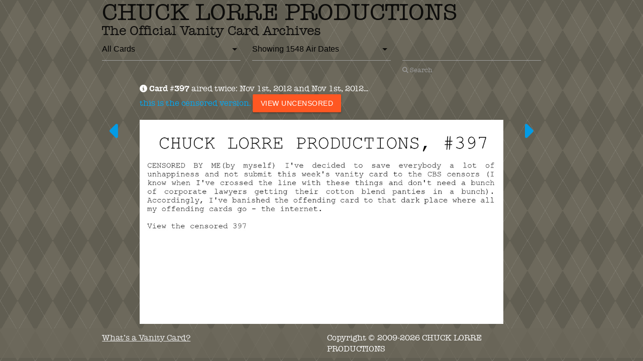

--- FILE ---
content_type: text/html; charset=UTF-8
request_url: https://www.chucklorre.com/index.php?p=397
body_size: 1780
content:
<!DOCTYPE html>
<html lang="en">
	<head>
		<meta name="viewport" content="width=device-width, initial-scale=1.0"/>
	    <link rel="stylesheet" href="https://cdnjs.cloudflare.com/ajax/libs/materialize/1.0.0/css/materialize.min.css">
		<link rel="stylesheet" href="css/app.css?v=" />
		<title>CLP - Vanity Cards</title>
	</head>
	<body>
	<script type="html/tpl" id="card-show">
				<div class="row">
			<div class="s1 col">
				<br/>
				<br/>
				<br/>
				<br/>
				<center><a href="#" class="{prevclass} prev" data-ep-link="{prevdata}"><i class="fas fa-caret-left fa-3x"></i></a></center>
			</div>
			<div class="s10 col">	
				<p class="white-text">  
					<a class="tooltipped white-text" id="info-btn" data-position="bottom" data-tooltip="Get more info about this card">
						<i class="fas fa-info-circle"></i>
						<strong>Card #{num} </strong>{description}...
					</a>
					{censortoggle}
				</p>
				<div class="card-panel teal" id="info-box">
					<a class="btn-floating fabs close-btn waves-effect waves-light" id="close-info-btn"><i class="fas fa-times"></i></a>
					<span id="info-box-info">{infos}</span>
				</div>
				<img class="materialboxed responsive-img" src="/images/cards/{img}" alt="{imgalt}" />
			</div>
			<div class="s1 col">
				<br/>
				<br/>
				<br/>
				<br/>
				<center><a href="#" class="{nextclass} next" data-ep-link="{nextdata}"><i class="fas fa-caret-right fa-3x"></i></a></center>
			</div>
		</div>	</script>
	<div class="container">
		<div class="row">
			<div class="s12 col">
				<h3>CHUCK LORRE PRODUCTIONS</h3>
				<h5>The Official Vanity Card Archives</h5>
			</div>
		</div>
		<div class="hide-on-med-and-down">
			<div class="row">
				<div class="m4 s12 col select-wrapper" id="filters-a">
					<select class="select-filter" disabled>
						<option value="0" selected>...</option>
					</select>
				</div>
				<div class="m4 s12 col" id="cards-a">  
					<select class="select-cards" disabled>
						<option selected disabled>...</option>
					</select>
				</div>
				
				<div class="m4 s12 col"> 
					
					<input id="search-inline-a" class="search-inline" type="text" disabled>
					<label for="search-inline-a" class="search-now waves-effect "><i class="fas fa-search"></i> Search <span></span></label>
			
				</div>
			</div>
		</div>
		<div id="stretchy-wrapper">
			<div id="card-show-box">
						<div class="row">
			<div class="s1 col">
				<br/>
				<br/>
				<br/>
				<br/>
				<center><a href="#" class="disabled prev" data-ep-link=""><i class="fas fa-caret-left fa-3x"></i></a></center>
			</div>
			<div class="s10 col">	
				<p class="white-text">  
					<a class="tooltipped white-text" id="info-btn" data-position="bottom" data-tooltip="Get more info about this card">
						<i class="fas fa-info-circle"></i>
						<strong>Card #397 </strong>Loading more info......
					</a>
					
				</p>
				<div class="card-panel teal" id="info-box">
					<a class="btn-floating fabs close-btn waves-effect waves-light" id="close-info-btn"><i class="fas fa-times"></i></a>
					<span id="info-box-info"></span>
				</div>
				<img class="materialboxed responsive-img" src="/images/cards/397.jpg" alt="" />
			</div>
			<div class="s1 col">
				<br/>
				<br/>
				<br/>
				<br/>
				<center><a href="#" class="disabled next" data-ep-link=""><i class="fas fa-caret-right fa-3x"></i></a></center>
			</div>
		</div>			</div>
		</div>
		
		<div class="row hide-on-large-only">
			<div class="m4 s12 col"> 
		
				<input id="search-inline-b" class="search-inline" type="text" disabled>
				<label for="search-inline-b" class="search-now waves-effect"><i class="fas fa-search"></i> Search <span></span></label>
			</div>
			<div class="m4 s12 col" id="filters-b">
				<select class="select-filter" disabled>
					<option value="0" selected>No Filter</option>
				</select>
			
			</div>
			<div class="m4 s12 col" id="cards-b">  
				<select class="select-cards" disabled>
					<option selected disabled>cards</option>
				</select>
			</div>
		</div>
	</div>
	<footer class="page-footer">
		
			<div class="container">
				<div class="row">
					<div class="m6 s12 col"><a class="grey-text text-lighten-3 modal-trigger" href="#vanity">What's a Vanity Card?</a></div>
					<div class="m6 s12 col">Copyright © 2009-2026 CHUCK LORRE PRODUCTIONS</div>
				</div>
			</div>

	</footer>
	<div id="vanity" class="modal">
		<div class="modal-content">
			<a href="#" class="btn-floating modal-close waves-effect waves-lighten deep-orange"><i class="fas fa-times"></i></a>
			<p class="just"><strong>vanity card</strong> <em>(noun)</em>: A full-screen production company credit that airs for one second at the end of a TV show. So named because the credit is bullshit. The actual producer of every network TV show is a large corporation that risks capital in development costs and deficit financing so that, in success, it can steal money from profit participants (i.e., schmucks with vanity cards).</p>
		</div>
	</div>

	
  	  
	<script src="https://code.jquery.com/jquery-3.4.1.min.js" integrity="sha256-CSXorXvZcTkaix6Yvo6HppcZGetbYMGWSFlBw8HfCJo=" crossorigin="anonymous"></script>
	<!-- <script src="https://code.jquery.com/ui/1.12.1/jquery-ui.min.js" integrity="sha256-VazP97ZCwtekAsvgPBSUwPFKdrwD3unUfSGVYrahUqU=" crossorigin="anonymous"></script> -->
	<script src="https://cdnjs.cloudflare.com/ajax/libs/what-input/5.2.6/what-input.min.js" integrity="sha256-yJJHNtgDvBsIwTM+t18nNnp9rEXdyZ1knji5sqm4mNw=" crossorigin="anonymous"></script>
	<script src="https://cdnjs.cloudflare.com/ajax/libs/modernizr/2.8.3/modernizr.min.js" integrity="sha256-0rguYS0qgS6L4qVzANq4kjxPLtvnp5nn2nB5G1lWRv4=" crossorigin="anonymous"></script>
	<script src="https://cdnjs.cloudflare.com/ajax/libs/materialize/1.0.0/js/materialize.min.js"></script>
<link rel="stylesheet" href="https://cdnjs.cloudflare.com/ajax/libs/font-awesome/6.6.0/css/all.min.css" integrity="sha512-Kc323vGBEqzTmouAECnVceyQqyqdsSiqLQISBL29aUW4U/M7pSPA/gEUZQqv1cwx4OnYxTxve5UMg5GT6L4JJg==" crossorigin="anonymous" referrerpolicy="no-referrer" />
	<script>
		var country='';
		var home='home';
	</script>	<script>
		var get_episode = '';
		var get_card = '397';
		var get_series = '';
		var get_tag = '';
		var get_search = '';
	</script>	
	<script src="/js/app.js?v=1"></script>
	<script src="https://upupupdog.com/analytics/interaction-tracker.js" defer></script>
</body>
</html>

--- FILE ---
content_type: text/html; charset=UTF-8
request_url: https://www.chucklorre.com/inc/get-stats.php
body_size: 3
content:
top countries viewing cards
<ol>
	</ol>
most viewed cards
<ol>
	</ol>
	
	most popular searches
	<ol>
			</ol>

--- FILE ---
content_type: text/html; charset=UTF-8
request_url: https://www.chucklorre.com/inc/stat-update.php
body_size: -60
content:
wroking

--- FILE ---
content_type: text/css
request_url: https://www.chucklorre.com/css/app.css?v=
body_size: 1029
content:
@font-face {
	font-family: 'typewriter';
	src: url('fonts/typewriter-serial-bold-webfont.woff2') format('woff2'),
	url('fonts/typewriter-serial-bold-webfont.woff') format('woff');
	font-weight: bold;
	font-style: normal;

}
@font-face {
	font-family: 'typewriter';
	src: url('fonts/typewriter-serial-bolditalic-webfont.woff2') format('woff2'),
	url('fonts/typewriter-serial-bolditalic-webfont.woff') format('woff');
	font-weight: bold;
	font-style: italic;

}
@font-face {
	font-family: 'typewriter';
	src: url('fonts/typewriter-serial-regular-webfont.woff2') format('woff2'),
	url('fonts/typewriter-serial-regular-webfont.woff') format('woff');
	font-weight: normal;
	font-style: normal;

}
@font-face {
	font-family: 'typewriter';
	src: url('fonts/typewriter-serial-regularitalic-webfont.woff2') format('woff2'),
	url('fonts/typewriter-serial-regularitalic-webfont.woff') format('woff');
	font-weight: normal;
	font-style: italic;
}
body {
	background-color: #6d695c;
	background-image:
	repeating-linear-gradient(120deg, rgba(255,255,255,.1), rgba(255,255,255,.1) 1px, transparent 1px, transparent 60px),
	repeating-linear-gradient(60deg, rgba(255,255,255,.1), rgba(255,255,255,.1) 1px, transparent 1px, transparent 60px),
	linear-gradient(60deg, rgba(0,0,0,.1) 25%, transparent 25%, transparent 75%, rgba(0,0,0,.1) 75%, rgba(0,0,0,.1)),
	linear-gradient(120deg, rgba(0,0,0,.1) 25%, transparent 25%, transparent 75%, rgba(0,0,0,.1) 75%, rgba(0,0,0,.1));
	background-size: 70px 120px;
}
body.editor { background-color: #ccc;}
body.editor .navbar {margin-bottom: 1em;}
html, p, h1, h2, h3, h4, h5, h6 { font-family: "typewriter";}
h1, h2, h3, h4, h5, h6 {margin: 0;}
h3 { cursor: pointer;}
.just { text-align: justify;}
.row { margin-bottom: 0;}
.page-footer { background-color: rgba(109, 105, 92, .7); padding: .5em 0;}
.page-footer a {text-decoration: underline;}
.disabled { color: currentColor; cursor: not-allowed; opacity: 0.5; text-decoration: none;}
.disabled.card-next { opacity: 1;}
.fabs { text-align: center;}
/*label {line-height: 0;}*/

.label-sm {font-size: .7em;}
.table-min-width td {min-width: 12em;}
#info-box { position: relative; display:none;}
#close-info-btn { position: absolute; top: -1em; right: -1em; display:none;}
#info-btn { cursor: pointer;}
#stretchy-wrapper {
	width: 100%;
	padding-bottom: 56.25%;
	position: relative;
} 
#card-show-box  {
	position: absolute;
	top: 0; bottom: 0; left: 0; right: 0;
}

strong {font-weight: 900;}

.dropdown-content li>a, .dropdown-content li>span { font-size: 12px;}
.modal .modal-content { padding: 4em;}
.modal-close { position: absolute; top: 1em; right: 1em; text-align: center;}


/* thank you https://loading.io/css/ */
.lds-hourglass {
	display: inline-block;
	position: relative;
	width: 100%;
}
.lds-hourglass:after {
	content: " ";
	display: block;
	position: absolute;
	top: 0;
	left: 45%;
	z-index: -100;
	border-radius: 50%;
	width: 0;
	height: 0;
	margin: 8px;
	box-sizing: border-box;
	border: 32px solid rgba(0,0,0,.5);
	border-color: rgba(0,0,0,.5) transparent rgba(0,0,0,.5) transparent;
	animation: lds-hourglass 1.2s infinite;
}
@keyframes lds-hourglass {
	0% {
		transform: rotate(0);
		animation-timing-function: cubic-bezier(0.55, 0.055, 0.675, 0.19);
	}
	50% {
		transform: rotate(900deg);
		animation-timing-function: cubic-bezier(0.215, 0.61, 0.355, 1);
	}
	100% {
		transform: rotate(1800deg);
	}
}

/* force the native select field to overlay the material select */
/* thank you https://github.com/Dogfalo/materialize/issues/4983#issuecomment-325308216 */
.select-wrapper {
	position: relative;
}
.select-wrapper select {
	display: block;
	position: absolute;
	left: 0;
	right: 0;
	top: 0;
	bottom: 0;
	z-index: 10;
	opacity: 0;
}

--- FILE ---
content_type: application/javascript
request_url: https://www.chucklorre.com/js/app.js?v=1
body_size: 4552
content:
var all_cards = [];
var this_card = [];
var current_air_dates = [];
var current_air_dates_full = [];
var this_episode = '';
var current_filter = '';
function loadCards(){
	$.post(
		'card-json.php',
		function(req, err){
			all_cards = req;
			updateCards();
		},
		'json'
	);	
}
function updateCards(){
	current_air_dates = [];
	current_air_dates_temp = [];
	
	if(get_search !== ''){
		current_filter = ['search',get_search];
		$('.search-now span').html('<a href="#" class="reset-search btn-small"><i class="fas fa-times-circle"></i> reset</a>');
		$('#search-inline-b,#search-inline-a').val(get_search);
		get_search = '';
	}
	if(get_tag !== ''){
		current_filter = ['tag',get_tag];
		get_tag = '';
	}
	if(get_series !== ''){
		current_filter = ['series',get_series];
		get_series = '';
	}
	
	if (current_filter[0] == 'series'){
		$.each(all_cards,function(){
			if((this['episodes'][0]['air_date']!='never')){
				var loop_card = this;
				var card_num = this['num'];
				var first_air_in_span = '';
				var last_card_num = '';
				var last_card_air = '';
				$.each(this['episodes'],function(){
					if (this['series_id'] == current_filter[1]){
						ade = (this['alt_occasion'])?this['alt_occasion']:'se'+String(this['season_num']).padStart(2,0)+'ep'+String(this['episode_num']).padStart(2,0);
						current_air_dates_temp.push({'air_date':this['air_date'],'air_date_eng':ade,'card_num':card_num,'episode_id':this['ID']});
					}
				});
			}
		});
	} else if (current_filter[0] == 'tag'){
		$.each(all_cards,function(){
			if((this['episodes'][0]['air_date']!='never')){
				var loop_card = this;
				var card_num = this['num'];
				$.each(this['tags'],function(){
					if(this['tag_id'] == current_filter[1]){
						current_air_dates_temp.push({'air_date':loop_card['episodes'][0]['air_date'],'air_date_eng':loop_card['episodes'][0]['air_date_eng'],'card_num':card_num,'episode_id':loop_card['episodes'][0]['ID']});
					}
				});
				
			}
		});
	} else if (current_filter[0] == 'search'){
		console.log('search = ' + current_filter[1]);
		// console.log(all_cards);
		$.each(all_cards,function(){
			var q = current_filter[1];
			var loop_card = this;
			var card_num = this['num'];
			// console.log(loop_card['episodes'][0]['air_date']);
			
			// if(loop_card['episodes'][0]['air_date']) return;

			loop_card['episodes'][0]['air_date_eng'] = (loop_card['episodes'][0]['air_date_eng']!== undefined) ? loop_card['episodes'][0]['air_date_eng'] : "Never Aired";
			
			// console.log(this);
			// TODO: add 'matches' note to show which things the search matches
			if(searchIt(this['search_txt'],q)){
				current_air_dates_temp.push({'air_date':loop_card['episodes'][0]['air_date'],'air_date_eng':loop_card['episodes'][0]['air_date_eng'],'card_num':card_num,'episode_id':loop_card['episodes'][0]['ID']});
				console.log('card #' + card_num + ' matches: search_txt');
			}
			if(searchIt(this['note'],q)){
				current_air_dates_temp.push({'air_date':loop_card['episodes'][0]['air_date'],'air_date_eng':loop_card['episodes'][0]['air_date_eng'],'card_num':card_num,'episode_id':loop_card['episodes'][0]['ID']});
				console.log('card #' + card_num + ' matches: note');
			}
			if(searchIt(this['num'],q)){
				current_air_dates_temp.push({'air_date':loop_card['episodes'][0]['air_date'],'air_date_eng':loop_card['episodes'][0]['air_date_eng'],'card_num':card_num,'episode_id':loop_card['episodes'][0]['ID']});
				console.log('card #' + card_num + ' matches: num');
			}
			$.each(this['tags'],function(){
				if(searchIt(this['tag'],q)){
					current_air_dates_temp.push({'air_date':loop_card['episodes'][0]['air_date'],'air_date_eng':loop_card['episodes'][0]['air_date_eng'],'card_num':card_num,'episode_id':loop_card['episodes'][0]['ID']});
					console.log('card #' + card_num + ' matches: tags');
				}
			});
			$.each(this['episodes'],function(){
				// if(searchIt(this['title'],q)){
	// 				current_air_dates_temp.push({'air_date':loop_card['episodes'][0]['air_date'],'air_date_eng':loop_card['episodes'][0]['air_date_eng'],'card_num':card_num,'episode_id':loop_card['episodes'][0]['ID']});
	// 			}
			});	
			
		});
	} else { 	// default loading of cards
		$.each(all_cards,function(){
			if((this['episodes'][0]['air_date']!='never')){
				var card_num = this['num'];
				$.each(this['episodes'],function(){
					current_air_dates_temp.push({'air_date':this['air_date'],'air_date_eng':this['air_date_eng'],'card_num':card_num,'episode_id':this['ID']});
				});
			}
		});
	}
	// console.log(current_air_dates_temp);
	current_air_dates_temp = sortByKeyAsc(current_air_dates_temp, 'card_num');
	// current_air_dates_temp = sortByKeyAsc(current_air_dates_temp, 'air_date_eng');
	current_air_dates_temp = sortByKeyAsc(current_air_dates_temp, 'air_date');

	// current_air_dates_temp.sort((current_air_dates_temp, b) => current_air_dates_temp['card_num'].localeCompare(b['card_num']));
// 	current_air_dates_temp.sort((current_air_dates_temp, b) => current_air_dates_temp['air_date'].localeCompare(b['air_date']));
//
	// make some of them time-spans
	last_card = '';
	first_date_in_span = '';
	last_date = '';

	// make all air dates unique
	current_air_dates_temp = multiDimensionalUnique(current_air_dates_temp);
	
	$.each(current_air_dates_temp,function(){
		if(last_card == this['card_num'] && first_date_in_span == ''){
			first_date_in_span = last_date;
		} else if(last_card != this['card_num']){
			first_date_in_span = '';
		}
		if(first_date_in_span == ''){
			current_air_dates.push(this);			
		} else {
			if (first_date_in_span != this['air_date_eng']){ // if it's not on the same date
				current_air_dates[current_air_dates.length - 1]['air_date_eng'] = first_date_in_span + " - " + this['air_date_eng'];
			} else {
				current_air_dates[current_air_dates.length - 1]['air_date_eng'] = this['air_date_eng'] + " multiple times";
			}
		}
		last_card = this['card_num'];
		last_date = this['air_date_eng'];
	})
	


	loadControls();
	
	if(get_card !=''){
		$.each(all_cards,function(){
			if(this['num']==get_card){
				get_episode = this['episodes'][0]['ID'];
			}
		});
	}
	
	if(current_air_dates[current_air_dates.length-1] !== undefined){
		if(get_episode == '' ){
			changeEp(current_air_dates[current_air_dates.length-1]['episode_id']);
		} else {
			current_filter = [];
			changeEp(get_episode);
			get_episode = '';
		}
	} else {
		changeEp('nothing');
	}
}
if(typeof home !== 'undefined'){loadCards();}
function changeEp(id){
	
	this_episode = id;
	this_card = [];
	$.each(all_cards,function(){
		var loop_card = this;
		$.each(this['episodes'],function(){
			if(this['ID'] == this_episode ){
				this_card = loop_card;
				return false;
			}
		
		})
	});
	if(this_card['ID'] !== undefined){
		var card_info = this_card;
		never_aired = '<strong>This Card NEVER AIRED!</strong><br/>';
		card_info['infos'] = '';
		$.each(card_info['episodes'], function(){
		
			if(this['air_date']!= 'never'){
				if(card_info['infos'] == ''){
					card_info['infos'] += 'This Card Aired... <ol>';
				}
				ade = (this['alt_occasion'])?this['alt_occasion']:'se'+String(this['season_num']).padStart(2,0)+'ep'+String(this['episode_num']).padStart(2,0);
				
				card_info['infos'] += '<li>' + this['air_date_eng'] + '<strong> ' + this['series_title'] + ' ' + ade + '</strong> &#39;' + this['title'] + '&#39;</li>';
			} else { 
				card_info['infos'] = never_aired;
			}
		
		});
		episode_count = Object.keys(card_info['episodes']).length;
		if(card_info['infos'] != never_aired){
			card_info['infos'] += '</ol>';
			first_ep = card_info['episodes'][0]['air_date_eng'];
			last_ep =  card_info['episodes'][episode_count-1]['air_date_eng'];
		}
	
		if (card_info['infos'] == never_aired){
			card_info['description'] = 'never aired';
		} else if (episode_count == 1){
			card_info['description'] = 'aired ' + first_ep;
		} else if (episode_count == 2){
			card_info['description'] = 'aired twice: ' + last_ep + ' and ' +  first_ep ;
		} else {
			card_info['description'] = 'aired ' +  episode_count + ' times between ' + last_ep + ' and ' +  first_ep ;
		}
		card_info['censortoggle'] = '';
		if (card_info['censored_card_id']){
			card_info['censortoggle'] = '<br/><span class="deep-orange-text">this is the uncensored version. <button class="btn light-blue censor-toggle waves-effect waves-light" data-censor="' + card_info['censored_card_id'] + '">View Censored</button></span>';
		} else if (card_info['uncensored_card_id']){
			card_info['censortoggle'] = '<br/><span class="light-blue-text">this is the censored version. <button class="btn deep-orange censor-toggle waves-effect waves-light" data-censor="' + card_info['uncensored_card_id'] + '">View Uncensored</button></span>';
		}
		prev_watcher = next_set = false; // note current_air_dates are in asc date order, but displayed in desc
		prev_id = next_id = 0;
		position = -1;
		i = 0;
		$.each(current_air_dates, function(){
			e = this['episode_id']; // note current_air_dates are in asc date order, but displayed in desc
			if(prev_watcher){
				prev_id = e;
				prev_watcher = false;
			}
			if(e == this_episode){
				prev_watcher = true;
				next_set = true;
				position = i;
			} 
			next_id = (!next_set) ? e : next_id  ; // if next id is not set just set it to the current thing	
			i++;
		});
		card_info['prevclass'] = (position == current_air_dates.length - 1 || position == -1) ? "disabled" : "";
		card_info['prevdata'] = prev_id;
		card_info['nextclass'] = (position == 0 || position == -1) ? "disabled" : "";
		card_info['nextdata'] = next_id;

		card_info['img'] = (!card_info['img']) ? 'no-card.jpg' : card_info['img'];
		card_info['imgalt'] = card_info['strip_search'];
		$.each(card_info['tags'],function(){
			card_info['infos'] += '<div class="chip teal accent-4">' + this['tag'] + '</div>';
		});
	
		card_info['infos'] = card_info['note'] + card_info['infos'];
		
		$.post(
			'inc/stat-update.php',
			{q:card_info['ID'],type:1,country:country},
			function(req, err){
			}
		);	
		
	} else { // zero search results
		card_info = {};
		card_info['prevclass'] = card_info['nextclass'] = "disabled" ;
		card_info['img'] = 'no-search.jpg';
		card_info['num'] = 'x';
		card_info['censortoggle'] = card_info['description'] = card_info['infos'] = '';
		
	}
	
	card_content = htmlTemplate('#card-show',card_info);
	$('#card-show-box').fadeToggle('fast',function(){
		$('#card-show-box').html(card_content).fadeToggle('fast', function(){
			if(card_info['description'] == ''){
				$('.tooltipped').hide();
			} else {
				$('.tooltipped').tooltip();
			}
			stretch();
			$('.materialboxed').materialbox();
		});
		
		
	}); 
}

function loadControls(){
	$('.search-now').removeClass('btn white');
	// Select cards box
	$('#cards-a select, #cards-b select').html('');
	$.each(current_air_dates,function(){
		// current_air_dates is in asc order, but displayed in desc
		
		$('#cards-a select, #cards-b select').prepend('<option value="' + this['episode_id'] + '">#' + this['card_num'] + ' : ' + this['air_date_eng'] + '</option>');
	});
	if (current_filter[0] == 'search'){ 
		showing_what = 'Search Results';
	} else if (current_filter[0] == 'tag'){
		showing_what = 'Vanity Cards';
	} else if (current_filter[0] == 'series'){
		showing_what = 'Episodes in the Series';
	} else {
		showing_what = 'Air Dates';
	}
	card_select_message = 'Showing ' + current_air_dates_temp.length + ' ' + showing_what;
	$('#cards-a select, #cards-b select').prepend('<option disabled="">' + card_select_message + '</option>');
	$('#cards-a select, #cards-b select').attr('disabled',false);
	
	$('#cards-a select option').first().attr('selected',true); 
	$('#cards-b select option').first().attr('selected',true); 
	
	// Filters box
	var all_tags = [];
	var all_series = [];
	const tmap = new Map();
	const smap = new Map();
	$.each(all_cards,function(){
		$.each(this['tags'], function(){
			if(!tmap.has(this['tag_id'])){ // make unique
				tmap.set(this['tag_id']),true;
				all_tags.push({'tag_id':this['tag_id'],'tag_title':this['tag']});
			}
		});
		$.each(this['episodes'], function(){
			if(!smap.has(this['series_id']) && this['series_id'] !== undefined){ // make unique
				smap.set(this['series_id']),true;
				all_series.push({'series_id':this['series_id'],'series_title':this['series_title'],'air_date':this['air_date']});
			}
		});
	});

	all_tags = sortByKeyAsc(all_tags, "tag_title");
	// all_series = sortByKeyAsc(all_series, "series_title");

	
	$('#filters-a select,#filters-b select').html('<option value="0">All Cards</option>'); 
	$('#filters-a select,#filters-b select').append('<optgroup label="FILTER BY SERIES">'); 
	$.each(all_series,function(){
		$('#filters-a select,#filters-b select').append('<option value="s' + this['series_id'] + '">' + this['series_title'] + '</option>');
	});		
	$('#filters-a select,#filters-b select').append('</optgroup>');
	$('#filters-a select,#filters-b select').append('<optgroup label="FILTER BY THEME">');  			
	$.each(all_tags,function(){
		$('#filters-a select,#filters-b select').append('<option value="t' + this['tag_id'] + '">' + this['tag_title'] + '</option>');
	});
	$('#filters-a select,#filters-b select').append('</optgroup>');
	$('#filters-a select,#filters-b select').attr('disabled',false);
	if(current_filter[0]!='tag' && current_filter[0]!='series'){
		$('#filters-a select option[value="0"],#filters-b select option').first().attr('selected',true);
	} else {
		if(current_filter[0]=='tag'){
			$('#filters-a select option[value="t' + current_filter[1] + '"],#filters-b select option[value="t' + current_filter[1] + '"]').attr('selected',true);
		}
		if(current_filter[0]=='series'){
			$('#filters-a select option[value="s' + current_filter[1] + '"], #filters-b select option[value="s' + current_filter[1] + '"]').attr('selected',true);
		}
	}
	
	// Search box
	$('.search-inline').attr('disabled',false);
	
	// run materialize on the select fields
	$('select').formSelect();
	
}
// thank you https://stackoverflow.com/questions/50480238/javascript-sort-array-of-object-based-on-the-value-conditional-sorting/50480351#50480351
function sortByKeyAsc(array, key) {
      return array.sort(function (a, b) {
          var x = a[key]; var y = b[key];
          return ((x < y) ? -1 : ((x > y) ? 1 : 0));
      });
  }

  function sortByKeyDesc(array, key) {
      return array.sort(function (a, b) {
          var x = a[key]; var y = b[key];
          return ((x > y) ? -1 : ((x < y) ? 1 : 0));
      });
  }
// replaces bracketed words in an html template
function htmlTemplate(template_id,template_data){
	var TPL = $(template_id).html();
	$.each(template_data,function(k,v){
		needle = "{" + k + "}";
		var re = new RegExp(needle, 'g');
		TPL = TPL.replace(re, v);
	});
	return TPL;
}


function route(q,x){
	if(q == 'e'){
		var push_state = {e : x};
		var push_title = "episode " + x;
		var push_path  = "?e=" + x;
	} else if(q == 'reset'){
		var push_state = {};
		var push_title = '';
		var href = window.location.href;
		var url  = href.split('?');
		var push_path  = url[0];
	} else if(q == 'q'){
		var push_state = {q : x};
		var push_title = "search " + x;
		var push_path  = "?q=" + x;
	} else if(q == 't'){
		var push_state = {t : x};
		var push_title = "tag " + x;
		var push_path  = "?t=" + x;
	} else if(q == 's'){
		var push_state = {s : x};
		var push_title = "series " + x;
		var push_path  = "?s=" + x;
	}
	history.pushState(push_state, push_title, push_path);
}

function searchNow(){
	var q = $('#search-inline-a').val().trim();
	if(q != ''){
		current_filter = ['search',q];
		route('q',q);
		updateCards();
		loadControls();
		$.post(
			'inc/stat-update.php',
			{q:q,type:2},
			function(req, err){
		});
		$('.search-now span').html('<a href="#" class="reset-search btn-small"><i class="fas fa-times-circle"></i> reset</a>');
	}
}
window.addEventListener('popstate',function(x){
	if(x['state'] == null){
		get_episode = '';
		updateCards();
	} else {
		if(x['state']['e'] !== undefined){
			get_episode = x['state']['e']; 
			updateCards();
		}
		if(x['state']['p'] !== undefined){
			get_card = x['state']['p']; 
			updateCards();
		}
		if(x['state']['q'] !== undefined){
			query = x['state']['q']; 
			current_filter = ['search',query];
			$('#search-inline-b,#search-inline-a').val(query);
			loadControls();
			updateCards();
		}
		if(x['state']['s'] !== undefined){
			query = x['state']['s']; 
			current_filter = ['series',query];
			loadControls();
			updateCards();
		}
		if(x['state']['t'] !== undefined){
			query = x['state']['t']; 
			current_filter = ['tag',query];
			loadControls();
			updateCards();
		}
		
	}
});


$(document).on('change','#cards-a select,#cards-b select',function(){
	e = $(this).val();
	route('e',e);
	changeEp(e);
	
	$(this).find('option').attr('selected',false);
	$(this).find('option').first().attr('selected',true);
	$('select').formSelect();
});
$(document).on('change','#filters-a select,#filters-b select',function(){
	f = $(this).val();
	$('#search-inline-b,#search-inline-a').val(''); // reset search
	if (f == '0'){ // no filter
		route('reset','reset');
		current_filter = '';
	}
	if (f.charAt(0) == 's'){ // filter by series
		f = f.substr(1);
		route('s',f);
		current_filter = ['series',f];
	} else if (f.charAt(0) == 't'){ // filter by tag
		f = f.substr(1);
		route('t',f);
		current_filter = ['tag',f];
	}
	updateCards();
	$('select').formSelect();
});


$(document).on('click','*[data-ep-link]',function(){
	if(!$(this).hasClass('disabled')){
		e = $(this).data('ep-link');
		route('e',e);
		changeEp(e); 
		
	}
	return false;
});

$(document).on('click','.censor-toggle',function(){
	c = $(this).data('censor'); 
	$.each(all_cards,function(){
		if(this['ID'] == c){
			e = this['episodes'][0]['ID'];
		}
	});
	route('e',e);
	changeEp(e); 
});


$(document).on('click','#close-info-btn,#info-btn', function(){
	
	
	if($('#info-box').is(":visible")){
		$('#close-info-btn').fadeToggle(function(){
			$('#info-box').slideToggle(function(){ 
				stretch();
			});
		});
	} else {
		$('#info-box').slideToggle(function(){
			$('#close-info-btn').fadeToggle();
			stretch();
		});
		
	}
	$('.tooltipped').tooltip('close');
	
});

$(document).on('input keydown','#search-inline-b,#search-inline-a', function(e){
	var q =$(this).val(); 
	$('#search-inline-b,#search-inline-a').val(q);
	if(q != ''){
		$('.search-now').addClass('btn white');
	} else {
		$('.search-now').removeClass('btn white');
	}
    if(e.keyCode == 13){
		searchNow();
   }
});
$(document).on('click','.search-now', function(){
	searchNow();
});
$(document).on('click','.reset-search,h3', function(){
	$('#search-inline-b,#search-inline-a').val('');
	current_filter = [];
	route('reset','reset');
	$('.search-now span').html('');
	updateCards();
});


function searchIt(hay,needle){
	needle = needle.toLowerCase();	
	hay = hay.toLowerCase();
	return hay.includes(needle);

}
 $('.modal').modal();
 $('.stats-modal').modal({onOpenStart:showStats()});
 function showStats(){
	$.get(
		'inc/get-stats.php',
		function(req, err){
			$('#stats-content').html(req);
	});
 }
 
 function stretch(){
	$('#stretchy-wrapper').animate({'height': $('#card-show-box').find('.row').first().height() + 20});
 }
 
 
 function multiDimensionalUnique(arr) {
     var uniques = [];
     var itemsFound = {};
     for(var i = 0, l = arr.length; i < l; i++) {
         var stringified = JSON.stringify(arr[i]);
         if(itemsFound[stringified]) { continue; }
         uniques.push(arr[i]);
         itemsFound[stringified] = true;
     }
     return uniques;
 }
 
 
 // thank you https://github.com/Dogfalo/materialize/issues/4983#issuecomment-325308216
 var selectFields = $('select');
 selectFields.each(function () {
 	var selectField = $(this);
 	selectField.formSelect();
 	selectField.on('change.initMaterialSelect', function () {
 		// re-init when native field changes
 		selectField.formSelect();
 	});
 });

$('.materialboxed').materialbox();

--- FILE ---
content_type: text/javascript
request_url: https://upupupdog.com/analytics/interaction-tracker.js
body_size: 4554
content:
(function () {
  // Get the URL of the currently executing script.
  const scriptUrl = document.currentScript.src;
  const phpUrl = new URL('banner-allowed-domains.php', scriptUrl).href;

  // Define the tracking initialization function.
  function initTracking() {
    let sessionStartTime = Date.now();
    let scrolledPast50 = false;
    const EXCLUDED_ELEMENTS = ['.no-track'];

    // Dynamically load external scripts.
    function loadScript(src) {
      return new Promise((resolve, reject) => {
        if (document.querySelector(`script[src="${src}"]`)) {
          resolve();
          return;
        }
        const script = document.createElement('script');
        script.src = src;
        script.async = true;
        script.onload = () => resolve();
        script.onerror = () => reject(new Error(`Failed to load script: ${src}`));
        document.head.appendChild(script);
      });
    }

    // Load YouTube IFrame API.
    const loadYouTubeAPI = () => {
      if (window.YT && window.YT.Player) {
        return Promise.resolve();
      }
      return loadScript('https://www.youtube.com/iframe_api').then(() => {
        return new Promise((resolve, reject) => {
          window.onYouTubeIframeAPIReady = () => {
            resolve();
          };
          setTimeout(() => {
            reject(new Error('YouTube IFrame API loading timed out.'));
          }, 10000);
        });
      });
    };

    // Load Vimeo Player API.
    const loadVimeoAPI = () => {
      if (window.Vimeo && window.Vimeo.Player) {
        return Promise.resolve();
      }
      return loadScript('https://player.vimeo.com/api/player.js');
    };

    // Store references to YouTube iframes that need initialization.
    let youtubeIframes = [];

    function getElementDetails(element) {
      return JSON.stringify({
        tag: element.tagName.toLowerCase(),
        id: element.id || null,
        classes: element.className ? element.className.split(' ').filter(cls => cls) : [],
        type: element.getAttribute('type') || null,
      });
    }

    function getDeviceType() {
      const ua = navigator.userAgent;
      if (/Mobile|Android|iP(hone|od|ad)/.test(ua)) return 'mobile';
      if (/Tablet|iPad/.test(ua)) return 'tablet';
      return 'desktop';
    }

    function getBrowserName() {
      const ua = navigator.userAgent;
      if (ua.includes('Chrome') && !ua.includes('Edge') && !ua.includes('OPR')) return 'Chrome';
      if (ua.includes('Safari') && !ua.includes('Chrome') && !ua.includes('Edge') && !ua.includes('OPR')) return 'Safari';
      if (ua.includes('Firefox')) return 'Firefox';
      if (ua.includes('MSIE') || ua.includes('Trident')) return 'Internet Explorer';
      if (ua.includes('Edge')) return 'Edge';
      if (ua.includes('OPR') || ua.includes('Opera')) return 'Opera';
      return 'Unknown';
    }

    function trackEvent(eventType, elementText = '', additionalData = {}) {
      const urlParams = new URLSearchParams(window.location.search);
      const gclid = urlParams.get('gclid');

      const data = {
        eventType,
        elementText,
        elementSelector: additionalData.element_selector || null,
        pageUrl: window.location.href,
        pageName: document.title || 'unknown',
        referrer: document.referrer || 'direct',
        domain_name: window.location.hostname,
        timestamp: new Date().toISOString(),
        device_type: getDeviceType(),
        browser_name: getBrowserName(),
        screen_resolution: `${window.screen.width}x${window.screen.height}`,
        session_length_seconds: Math.floor((Date.now() - sessionStartTime) / 1000),
        gclid: gclid || null,
        ...additionalData,
      };

      fetch('https://upupupdog.com/analytics/track-store.php', {
        method: 'POST',
        headers: { 'Content-Type': 'application/json' },
        body: JSON.stringify(data),
      })
        .then((response) => response.json())
        .then((responseData) => {
          if (responseData.error) console.error('Error tracking event:', responseData.error);
        })
        .catch((err) => console.error('Error sending tracking data:', err));
    }

    // Initialize YouTube Players.
    function initializeYouTubePlayers() {
      if (!window.YT || !window.YT.Player) {
        console.error('YouTube IFrame API is not loaded.');
        return;
      }
      youtubeIframes.forEach((iframe) => {
        const src = iframe.src;
        const isAutoplay = iframe.getAttribute('data-autoplay-background') === 'true';
        if (!src.includes('youtube.com') || isAutoplay) return;
        new YT.Player(iframe, {
          events: {
            onStateChange: (event) => {
              const state = event.data;
              if (state === YT.PlayerState.PLAYING) trackEvent('video_interaction', 'Video Play', { video_url: src });
              if (state === YT.PlayerState.PAUSED) trackEvent('video_interaction', 'Video Pause', { video_url: src });
              if (state === YT.PlayerState.ENDED) trackEvent('video_interaction', 'Video Complete', { video_url: src });
            },
          },
        });
      });
      youtubeIframes = [];
    }

    // Initialize Vimeo Players.
    function initializeVimeoPlayers(iframe) {
      if (!window.Vimeo || !window.Vimeo.Player) {
        console.error('Vimeo Player API is not loaded.');
        return;
      }
      const src = iframe.src;
      const isAutoplay = iframe.getAttribute('data-autoplay-background') === 'true';
      if (!src.includes('vimeo.com') || isAutoplay) return;
      const player = new Vimeo.Player(iframe);
      player.on('play', () => trackEvent('video_interaction', 'Video Play', { video_url: src }));
      player.on('pause', () => trackEvent('video_interaction', 'Video Pause', { video_url: src }));
      player.on('ended', () => trackEvent('video_interaction', 'Video Complete', { video_url: src }));
    }

    // Initialize Video Tracking.
    function initializeVideoTracking() {
      document.querySelectorAll('iframe').forEach((iframe) => {
        const src = iframe.src;
        if (src.includes('youtube.com')) {
          if (window.YT && window.YT.Player) {
            new YT.Player(iframe, {
              events: {
                onStateChange: (event) => {
                  const state = event.data;
                  if (state === YT.PlayerState.PLAYING) trackEvent('video_interaction', 'Video Play', { video_url: src });
                  if (state === YT.PlayerState.PAUSED) trackEvent('video_interaction', 'Video Pause', { video_url: src });
                  if (state === YT.PlayerState.ENDED) trackEvent('video_interaction', 'Video Complete', { video_url: src });
                },
              },
            });
          } else {
            youtubeIframes.push(iframe);
          }
        } else if (src.includes('vimeo.com')) {
          initializeVimeoPlayers(iframe);
        }
      });
    }

    // Initialize Event Listeners.
    function initializeEventListeners() {
      window.addEventListener('load', () => trackEvent('page_load'));

      document.body.addEventListener('click', (event) => {
        const element = event.target.closest(':not(.no-track)');
        if (!element) return;
        const elementText = element.innerText.trim();
        const elementSelector = getElementDetails(element);
        trackEvent('click', elementText, { element_selector: elementSelector });
      });

      document.querySelectorAll('.cta').forEach((element) => {
        element.addEventListener('click', () => {
          const elementText = element.innerText.trim();
          const elementSelector = getElementDetails(element);
          const ctaHref = element.getAttribute('href') || null;
          trackEvent('cta_click', elementText, { element_selector: elementSelector, cta_href: ctaHref });
        });
      });

      document.querySelectorAll('form').forEach((form) => {
        form.addEventListener('submit', () => {
          const formData = {};
          form.querySelectorAll('input, select, textarea').forEach((field) => {
            formData[field.name] = field.type === 'password' ? '****' : field.value || null;
          });
          const elementSelector = getElementDetails(form);
          const formName = form.name || 'Unnamed form';
          trackEvent('form_submit', formName, { element_selector: elementSelector, form_fields: formData });
        });
      });

      window.addEventListener('scroll', () => {
        if (!scrolledPast50) {
          const scrolled = (window.scrollY + window.innerHeight) / document.documentElement.scrollHeight * 100;
          if (scrolled >= 50) {
            scrolledPast50 = true;
            trackEvent('scroll', '', { scroll_depth_percentage: 50 });
          }
        }
      });

      document.addEventListener('mouseout', (event) => {
        if (event.clientY < 0) {
          trackEvent('exit_intent', '', { scroll_position: window.scrollY });
        }
      });

      window.addEventListener('beforeunload', () => trackEvent('page_unload'));

      // Track Copy Events.
      document.addEventListener('copy', (event) => {
        const selection = document.getSelection();
        const copiedText = selection ? selection.toString().trim() : '';
        if (!copiedText) return;
        let targetElement = event.target;
        let isExcluded = false;
        EXCLUDED_ELEMENTS.forEach(selector => {
          if (targetElement.closest(selector)) {
            isExcluded = true;
          }
        });
        if (isExcluded) return;
        const maxCopiedLength = 500;
        const truncatedText = copiedText.length > maxCopiedLength
          ? copiedText.substring(0, maxCopiedLength) + '...'
          : copiedText;
        const elementSelector = getElementDetails(targetElement);
        trackEvent('copy', truncatedText, { element_selector: elementSelector });
      });

      // Track Paste Events.
      document.addEventListener('paste', (event) => {
        const clipboardData = event.clipboardData || window.clipboardData;
        const pastedText = clipboardData ? clipboardData.getData('text') : '';
        if (!pastedText.trim()) return;
        let targetElement = event.target;
        let isExcluded = false;
        EXCLUDED_ELEMENTS.forEach(selector => {
          if (targetElement.closest(selector)) {
            isExcluded = true;
          }
        });
        if (isExcluded) return;
        const maxPastedLength = 500;
        const truncatedText = pastedText.length > maxPastedLength
          ? pastedText.substring(0, maxPastedLength) + '...'
          : pastedText;
        const elementSelector = getElementDetails(targetElement);
        trackEvent('paste', truncatedText, { element_selector: elementSelector });
      });
    }

    // Initialize the Tracking System.
    async function init() {
      try {
        initializeEventListeners();
        await Promise.all([loadYouTubeAPI(), loadVimeoAPI()]);
        initializeVideoTracking();
        if (youtubeIframes.length) {
          initializeYouTubePlayers();
        }
      } catch (error) {
        console.error('Error initializing tracking scripts:', error);
      }
    }

    init();
  }

  // Fetch allowed banner domains from the PHP endpoint.
  fetch(phpUrl)
    .then(response => response.json())
    .then(data => {
      var bannerAllowedDomains = data.domains; // This array comes from the DB.
      
      // Normalize a domain: trim, lowercase, remove leading "www." and trailing dots.
      function normalizeDomain(domain) {
        return domain.trim().toLowerCase().replace(/^www\./, '').replace(/\.$/, '');
      }
      
      // Normalize the allowed domains list.
      bannerAllowedDomains = bannerAllowedDomains.map(normalizeDomain);
      
      // Get and normalize the current hostname.
      var currentDomain = normalizeDomain(window.location.hostname);
      
      // Check if the current domain is allowed for banner display.
      var isAllowed = bannerAllowedDomains.some(function(allowed) {
        return currentDomain === allowed || currentDomain.endsWith('.' + allowed);
      });

      // --- NEW LOGIC ADDED HERE ---
      const newFooterBar = document.getElementById('d0g');
      const oldUpdogBannerWrapper = document.getElementById('updog-banner-wrapper');

      if (isAllowed) {
        // Domain is allowed for banners.
        if (newFooterBar) {
          // If the new footer bar exists, hide the old banner.
          if (oldUpdogBannerWrapper) {
            oldUpdogBannerWrapper.style.display = 'none';
          }
          // The new footer bar (d0g) is assumed to be visible by default via its HTML.
        } else {
          // If the new footer bar does NOT exist, proceed to create the old banner.
          // Ensure the body has a positioning context.
          if (window.getComputedStyle(document.body).position === "static") {
            document.body.style.position = "relative";
          }
          
          // Set dimensions for the banner.
          var fullWidth = 200; // banner width in pixels
          var hiddenWidth = 165;
          
          // Create a container for the banner image.
          var container = document.createElement('div');
          container.id = "updog-banner";
          
          // Create a link element wrapping the image.
          var link = document.createElement('a');
          link.href = "http://upupupdog.com";
          link.target = "_blank";
          
          // Create the image element.
          var img = document.createElement('img');
          img.src = "http://www.upupupdog.com/img/upkeep.png";
          img.alt = "Entertainment Freelancer Web Marketing by Scot Nery's UPDOG";
          img.style.display = "block";
          img.style.width = fullWidth + "px";
          
          // Append image to link and link to container.
          link.appendChild(img);
          container.appendChild(link);
          
          // Create an outer wrapper div to contain the banner.
          var outerDiv = document.createElement('div');
          outerDiv.id = "updog-banner-wrapper";
          outerDiv.addEventListener('click', function(e) {
            if (e.target === outerDiv) {
              outerDiv.style.pointerEvents = "none";
              var underlyingElem = document.elementFromPoint(e.clientX, e.clientY);
              outerDiv.style.pointerEvents = "auto";
              if (underlyingElem) {
                underlyingElem.click();
              }
            }
          });
          
          var style = document.createElement("style");
          style.innerHTML = `
            /* Reset inherited styles for the banner wrapper and its contents */
            #updog-banner-wrapper,
            #updog-banner,
            #updog-banner * {
              all: unset !important;
              box-sizing: content-box !important;
            }
            /* Now reapply your explicit styles */
            #updog-banner-wrapper {
              position: absolute !important;
              bottom: 0 !important;
              right: 0 !important;
              width: 200px !important;
              height: 200px !important;
              overflow: hidden !important;
            }
            #updog-banner {
              position: absolute !important;
              bottom: 0 !important;
              right: -155px !important;
              z-index: 9999 !important;
              transition: right 0.5s ease, background-color 0.5s ease !important;
              padding: 10px 16px !important;
              pointer-events: auto !important;
              background-color: rgba(0,0,0,0) !important;
            }
            #updog-banner:hover {
              right: 0 !important;
              background-color: rgba(0,0,0,0.5) !important;
            }
            #updog-banner img {
              display: block !important;
              width: 168px !important;
              height: auto !important;
              cursor: pointer;
            }
          `;
          document.head.appendChild(style);
          
          // Append the banner container to the outer wrapper, then add to the body.
          outerDiv.appendChild(container);
          document.body.appendChild(outerDiv);
          console.log("Upkeep by Scot Nery's UPDOG");
          
          // Slide the banner in/out on hover.
          container.addEventListener("mouseover", function(){
            container.style.right = "0";
            container.style.backgroundColor = "rgba(0,0,0,.5)";
          });
          
          container.addEventListener("mouseout", function(){
            container.style.right = -hiddenWidth + "px";
            container.style.backgroundColor = "rgba(0,0,0,0)";
          });
        }
      } else {
        // Domain is NOT allowed for banners; hide both.
        if (newFooterBar) {
          newFooterBar.style.display = 'none';
        }
        if (oldUpdogBannerWrapper) {
          oldUpdogBannerWrapper.style.display = 'none';
        }
        // Do not create the old banner if it's not allowed.
      }
      // --- END NEW LOGIC ---

      // Initialize tracking regardless of banner display.
      initTracking();
    })
    .catch(function(error) {
      console.error('Error loading allowed domains:', error);
      // Even if there's an error, initialize tracking.
      // Also, hide both if there's an error and they exist, assuming
      // an error implies they shouldn't be shown.
      const newFooterBar = document.getElementById('d0g');
      const oldUpdogBannerWrapper = document.getElementById('updog-banner-wrapper');
      if (newFooterBar) {
        newFooterBar.style.display = 'none';
      }
      if (oldUpdogBannerWrapper) {
        oldUpdogBannerWrapper.style.display = 'none';
      }
      initTracking();
    });
})();